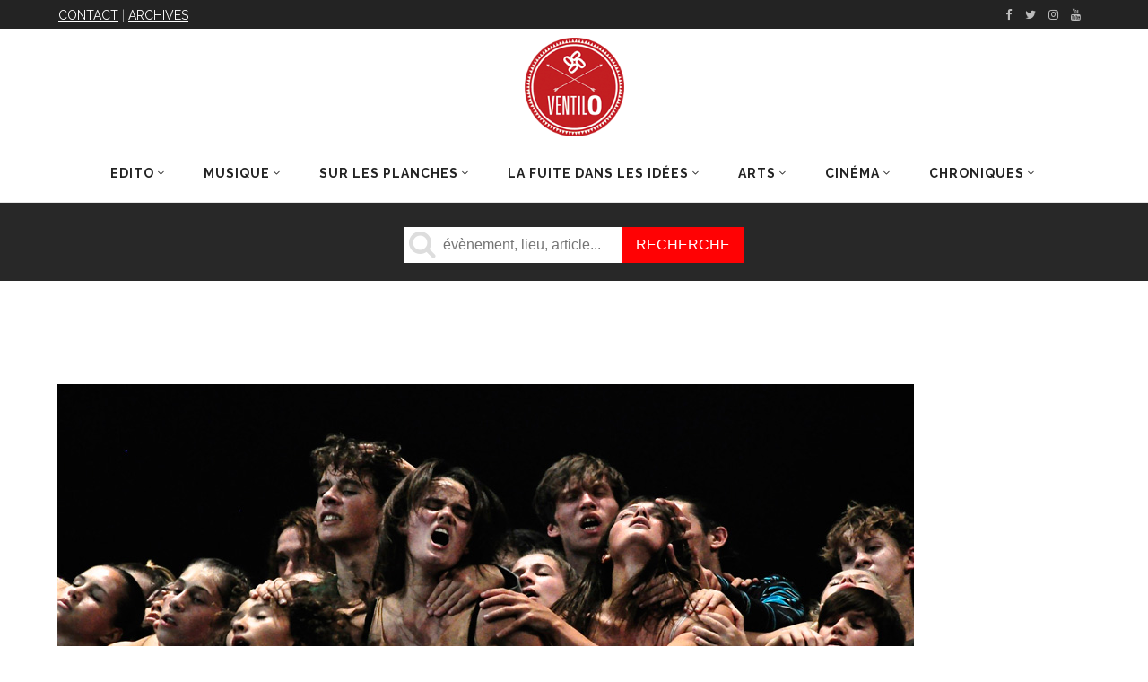

--- FILE ---
content_type: text/html; charset=utf-8
request_url: https://www.google.com/recaptcha/api2/aframe
body_size: 267
content:
<!DOCTYPE HTML><html><head><meta http-equiv="content-type" content="text/html; charset=UTF-8"></head><body><script nonce="ifewokJ1TqNN5666P28ZCg">/** Anti-fraud and anti-abuse applications only. See google.com/recaptcha */ try{var clients={'sodar':'https://pagead2.googlesyndication.com/pagead/sodar?'};window.addEventListener("message",function(a){try{if(a.source===window.parent){var b=JSON.parse(a.data);var c=clients[b['id']];if(c){var d=document.createElement('img');d.src=c+b['params']+'&rc='+(localStorage.getItem("rc::a")?sessionStorage.getItem("rc::b"):"");window.document.body.appendChild(d);sessionStorage.setItem("rc::e",parseInt(sessionStorage.getItem("rc::e")||0)+1);localStorage.setItem("rc::h",'1768373616962');}}}catch(b){}});window.parent.postMessage("_grecaptcha_ready", "*");}catch(b){}</script></body></html>